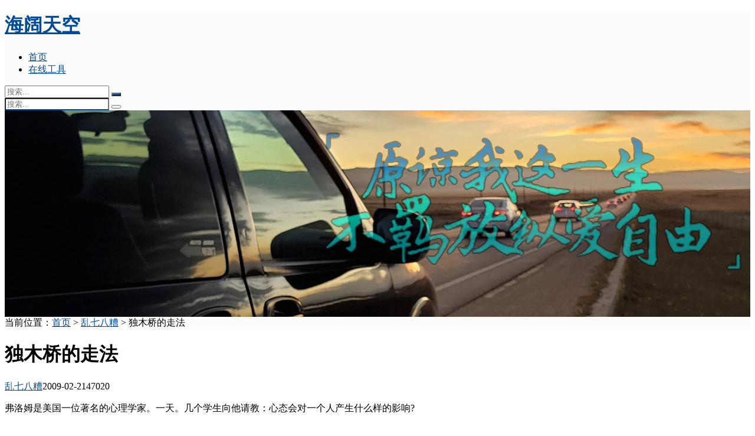

--- FILE ---
content_type: text/html; charset=utf-8
request_url: https://www.apull.net/html/20090221133.html
body_size: 8182
content:
<!DOCTYPE html>
<html xml:lang="zh-Hans" lang="zh-Hans">
<head>
    <meta charset="utf-8">  
    <meta http-equiv="X-UA-Compatible" content="ie=edge">
    <meta name="renderer" content="webkit">
    <meta name="viewport" content="width=device-width,minimum-scale=1,initial-scale=1">
     <link rel="apple-touch-icon-precomposed" sizes="57x57" href="/icon-57.png">
    <link rel="apple-touch-icon-precomposed" sizes="72x72" href="/icon-72.png">
    <link rel="apple-touch-icon-precomposed" sizes="114x114" href="/icon-114.png">
    <link rel="apple-touch-icon-precomposed" sizes="144x144" href="/icon-144.png">
    <title>独木桥的走法 - 海阔天空</title>
    <meta name="keywords" content="生活">
    <meta name="description" content="弗洛姆是美国一位著名的心理学家。一天。几个学生向他请教：心态会对一个人产生什么样的影响?他微微一笑，什么也不说，就把他们带到一间黑暗的房子里。在他的引导下，学生们很快就穿过了这间伸手不见五指的神秘房间。接着弗洛姆打开房间里的一盏灯，在这昏黄如烛的灯光下，学生们才看清楚房间的布置，不禁吓出了一身冷汗。原来，这间房子的地面就是一个很深很大的水池，池子里蠕动着各种各样的毒蛇，包括一条大蟒蛇和三条眼镜蛇，...">
    <link rel="shortcut icon" href="https://www.apull.net/favicon.ico" type="image/x-icon" />
    <link rel="stylesheet" href="https://www.apull.net/zb_users/theme/tpure/plugin/share/share.css" />
    <script src="https://www.apull.net/zb_users/theme/tpure/plugin/share/share.js"></script>
    <link rel="stylesheet" rev="stylesheet" href="https://www.apull.net/zb_users/theme/tpure/style/style.css?v=4.7" type="text/css" media="all" />
    <link rel="stylesheet" rev="stylesheet" href="https://www.apull.net/zb_users/theme/tpure/include/skin.css" type="text/css" media="all" />
    <script src="https://www.apull.net/zb_system/script/jquery-2.2.4.min.js"></script>
    <script src="https://www.apull.net/zb_system/script/zblogphp.js"></script>
    <script src="https://www.apull.net/zb_system/script/c_html_js_add.php"></script>
    <script src="https://www.apull.net/zb_users/theme/tpure/script/common.js?v=4.7"></script>
    <script src="https://www.apull.net/zb_users/theme/tpure/plugin/qrcode/jquery.qrcode.min.js"></script>
    <script>window.tpure={qr:'on',qrsize:70,slidedisplay:'on',slidetime:2500,slidepagetype:'on',bannerdisplay:'on',viewallstyle:'1',viewallheight:'1000',ajaxpager:'on',loadpagenum:'3',lazynum:'on',night:'on',setnightstart:'19',setnightover:'6',tfontsize:'on',fixsidebar:'on',fixsidebarstyle:'1',removep:'on',backtotop:'on',version:4.7}</script>
    <link rel="canonical" href="https://www.apull.net/html/20090221133.html" />
    
    <link href="https://www.apull.net/zb_users/theme/tpure/plugin/fancybox/fancybox.css" rel="stylesheet" type="text/css" />
    <script src="https://www.apull.net/zb_users/theme/tpure/plugin/fancybox/fancybox.js"></script>
    <script>$(document).ready(function() {$(".fancybox").fancybox();});</script>
</head>
<body class="article">
<div class="wrapper">
    <div class="header fixed">
    <div class="wrap">
        <div class="logo on"><h1 class="name"><a href="https://www.apull.net/">海阔天空</a></h1></div>
        <div class="head">
                        <div class="menuico"><span></span><span></span><span></span></div>
            <div class="menu">
                <ul>
                    <li id="nvabar-item-index"><a href="/">首页</a></li>
<li id="navbar-page-2"><a href="https://www.apull.net/html/tools.html">在线工具</a></li>
                </ul>
                    <div class="schico statefixed">
                        <a href="javascript:;"></a>
                        <div class="schfixed">
                            <form method="post" name="search" action="https://www.apull.net/zb_system/cmd.php?act=search">
                                <input type="text" name="q" placeholder="搜索..." class="schinput">
                                <button type="submit" class="btn"></button>
                            </form>
                        </div>
                    </div>
                <form method="post" name="search" action="https://www.apull.net/zb_system/cmd.php?act=search" class="sch-m">
                    <input type="text" name="q" placeholder="搜索..." class="schinput">
                    <button type="submit" class="btn"></button>
                </form>
            </div>
        </div>
    </div>
</div>    <div class="main fixed">
                    <div class="banner" data-type="display" data-speed="2" style="
            height:350px;            background-image:url(https://www.apull.net/zb_users/theme/tpure/style/images/abanner.webp);"><div class="wrap"></div>
            </div>
                <div class="mask"></div>
        <div class="wrap">
                        <div class="sitemap">当前位置：<a href="https://www.apull.net/">首页</a> &gt; 
                 <a href="https://www.apull.net/html/l78z/">乱七八糟</a> &gt; 独木桥的走法            </div>
                                        <div class="content">
    <div data-cateurl="https://www.apull.net/html/l78z/" class="block">
        <div class="post">
            <h1>独木桥的走法</h1>
            <div class="info">
                <span class="cate"><a href="https://www.apull.net/html/l78z/">乱七八糟</a></span><span class="date">2009-02-21</span><span class="view">4702</span><span class="cmt">0</span>                                <div class="ctrl"><a href="javascript:;" title="增加字号"></a><a href="javascript:;" title="减小字号"></a><a href="javascript:;" title="还原字号" class="hide"></a></div>
                            </div>
            <div class="single viewall indent">
                <p>弗洛姆是美国一位著名的心理学家。一天。几个学生向他请教：心态会对一个人产生什么样的影响?</p><p>&nbsp;</p><p>他微微一笑，什么也不说，就把他们带到一间黑暗的房子里。在他的引导下，学生们很快就穿过了这间伸手不见五指的神秘房间。接着弗洛姆打开房间里的一盏灯，在这昏黄如烛的灯光下，学生们才看清楚房间的布置，不禁吓出了一身冷汗。原来，这间房子的地面就是一个很深很大的水池，池子里蠕动着各种各样的毒蛇，包括一条大蟒蛇和三条眼镜蛇，有好几只毒蛇正高高地昂着头，朝他们&ldquo;滋滋&rdquo;地吐着信子。就在这蛇池的上方，搭着一座很窄的木桥，他们刚才就是从这座木桥上走过来的。</p><p>弗洛姆看着他们，问：&ldquo;现在,你们还愿意再次走过这座桥吗?&rdquo;大家你看着我，我看着你，都不作声。</p><p>过了片刻，终于有个学生犹犹豫豫地站了出来。其中一个学生一上去，就异常小心地挪动着双脚，速度比第一次慢了好多倍；另一个学生战战兢兢地踩在小木桥上身子不由自主的颤抖着，才走到一半，就挺不住了；第三个学生干脆弯下身来，慢慢的趴在小桥上爬过去了。</p><p>&ldquo;啪&rdquo;。弗洛姆有打开了房内另外几盏灯，强烈的灯光一下子把整个房间照耀得如同白昼。学生们揉揉眼睛再仔细看，才发现在小木桥的下方装着一道安全网，只是因为网线的颜色极暗淡，他们刚才都没有看出来，弗洛姆大声的问：&ldquo;现在你们当中还有谁愿意走过这座桥？&rdquo;</p><p>学生们没有作声，&ldquo;你们为什么不愿意呢？&rdquo;弗洛姆问道：这张安全网的质量可靠吗？&rdquo;学生心有余悸地反问：</p><p>弗洛姆笑了：&ldquo;我可以解答你们的疑问了，这座桥本来不难走，可是桥下的毒蛇对你们造成了心理威慑。于是，你们就失去了平静的心态，乱了方寸，表现出各种程度的胆怯&mdash;&mdash;心态对行为当然有影响的啊。&rdquo;</p><p>其实人生又何尝不是如此呢？在面对各种挑战时，也许失败的原因，不是因为势力单薄，不是因为智能低下，也不是没有把整个局势分析透彻，而是把困难看得太清楚，分析得太透彻，考虑得太详尽，才会被困难吓倒，举步维艰。倒是那些没把困难完全看清楚的人，更能够勇往直前。</p><p>如果我们在勇过人生的独木桥时，能够忘记背景，忽略险恶，专心走好自己脚下的路。我们也许能更快地到达目的地。</p><div class="bct fc05 fc11 nbw-blog ztag js-fs2" __1348913790961__="ev_3992186749"><p>&nbsp;</p></div><p>&nbsp;</p>                </div>
                                <div class="copynotice">
                    <div data-qrurl="https://www.apull.net/html/20090221133.html" class="tpureqr"></div>                    <div class="copynoticetxt">
                    <p>扫描二维码推送至手机访问。</p><p>版权声明：本文由<strong>海阔天空</strong>发布，如需转载请注明出处。</p>                    <p>本文链接：<a href="https://www.apull.net/html/20090221133.html">https://www.apull.net/html/20090221133.html</a></p>                    </div>
                </div>
                                                <div class="tags">
                    标签:                    <a href='https://www.apull.net/html/%E7%94%9F%E6%B4%BB/' title='生活'>生活</a>                </div>
                            
        <div class="sharebox">
            <div class="label">分享给朋友：</div>
            <div class="sharebtn">
                <div class="sharing" data-initialized="true">
                    <a href="#" class="share-icon icon-weibo">微博</a>
<a href="#" class="share-icon icon-qq">QQ</a>
<a href="#" class="share-icon icon-wechat">微信</a>
<a href="#" class="share-icon icon-douban">豆瓣</a>
<a href="#" class="share-icon icon-qzone">QQ空间</a>
<a href="#" class="share-icon icon-linkedin">领英</a>                </div>
            </div>
        </div>
        </div>
        <div class="pages">
            <a href="https://www.apull.net/html/l78z/" class="backlist">返回列表</a>
            <p>上一篇：<a href="https://www.apull.net/html/20080525182.html" class="single-prev">白天纽约，晚上巴黎</a></p>
            <p>下一篇：<a href="https://www.apull.net/html/20110122145.html" class="single-next"> 一个很短的故事，值得一看。</a></p>
        </div>
    </div>
	<div class="block">
		<div class="posttitle"><h4>相关文章</h4></div>
		<div class="relatecon">
		<div class="relate"><div class="relateimg"><a href="https://www.apull.net/html/20070902195.html" title="象牙塔外的全新思维"><img src="https://www.apull.net/zb_users/theme/tpure/include/thumb/12.jpg" alt="象牙塔外的全新思维" /></a></div><div class="relateinfo">
							<h3><a href="https://www.apull.net/html/20070902195.html" title="象牙塔外的全新思维">象牙塔外的全新思维</a></h3>
							<p class="isimg">文/张兵武　编辑/hyh　　对于事业的成功，智商因素到底能起到多大的作用？请拿起一支笔，做出你的选择：a.50%～60%b.35%～45%c.23%～29%d.15%～20%　　很遗憾，正确答案不在候选项中。研究结果表明，智商因素在事业成功中的比重为4%～10%。或许这会让向来以成绩优秀而自得的你遭受自尊心与自信心的双重打击，但千万不要为这一结论感到惊讶，事实如此，要不然李开复先生在《给中国学生的第二封信&mdash;&mdash;从优秀到卓越》干嘛用那么长的篇幅来说&ldq...</p></div>
					</div><div class="relate"><div class="relateimg"><a href="https://www.apull.net/html/20071217228.html" title="爱迪生欺骗了世界"><img src="https://www.apull.net/zb_users/theme/tpure/include/thumb/21.jpg" alt="爱迪生欺骗了世界" /></a></div><div class="relateinfo">
							<h3><a href="https://www.apull.net/html/20071217228.html" title="爱迪生欺骗了世界">爱迪生欺骗了世界</a></h3>
							<p class="isimg">爱迪生欺骗了世界&mdash;&mdash;马云对雅虎员工的精彩演讲2007年10月10日 星期三 14:19今天是我第一次和雅虎的朋友们面对面交流。我希望把我成功的经验和大家分享，尽管我认为你们其中的绝大多数勤劳聪明的人都无法从中获益，但我坚信，一定有个别懒的去判断我讲的是否正确就效仿的人，可以获益匪浅。让我们开启今天的话题吧！世界上很多非常聪明并且受过高等教育的人，无法成功。就是因为他们从小就受到了错误的教育，他们养成了勤劳的恶习。很多人都记得爱迪生说的那句话吧：天才就是...</p></div>
					</div><div class="relate"><div class="relateimg"><a href="https://www.apull.net/html/20110122145.html" title=" 一个很短的故事，值得一看。"><img src="https://www.apull.net/zb_users/theme/tpure/include/thumb/9.jpg" alt=" 一个很短的故事，值得一看。" /></a></div><div class="relateinfo">
							<h3><a href="https://www.apull.net/html/20110122145.html" title=" 一个很短的故事，值得一看。"> 一个很短的故事，值得一看。</a></h3>
							<p class="isimg">女人在厨房做饭，男人在客厅陪朋友下棋。 女人喊：&ldquo;你进来一下。&rdquo;声音很大，语气却温柔。男人去了一趟厨房， 只有几步远，用了一溜小跑。 出来时， 他拿着切开的西红柿，边咬边问： &ldquo;该轮到谁走棋？&rdquo; 朋友问：&ldquo;你喜欢吃生西红柿？&rdquo; 男人一边咬着西红柿，一边抬头瞅瞅厨房：&ldquo;不太喜欢&rdquo; &ldquo;他为什么喊你 ？&rdquo;朋友继续问，&ldquo;还切了这么一大块&rdquo; &...</p></div>
					</div><div class="relate"><div class="relateimg"><a href="https://www.apull.net/html/20110214162.html" title="让你拥有超常记忆力的小习惯"><img src="/zb_users/upload/2012/10/201210030023437611.jpg" alt="让你拥有超常记忆力的小习惯" /></a></div><div class="relateinfo">
							<h3><a href="https://www.apull.net/html/20110214162.html" title="让你拥有超常记忆力的小习惯">让你拥有超常记忆力的小习惯</a></h3>
							<p class="isimg">&nbsp;此方法来自于一本叫《海马记忆训练》的书，这是日本连续五年销量第一的记忆书。 脑的机能是非常深奥的，这本书最大的好处在于他的实用性，如果把他推荐的30种方法中的一些变为我们的习惯的话，那么后果是我们不可想像的。 如果明白了记忆机制，并能够控制记忆力的话，我们大概就能够轻松应付学校的考试了。如果能够掌握更多的知识的话，或许就能过上更加丰富多彩的生活了。但仅仅知道这些还不够，对记忆的研究是那些已经成为社会问题的阿尔兹海默氏症等痴呆病症得以治疗和预防的重要突破口。脑科学...</p></div>
					</div>		</div>
	</div>
</div>
<div class="sidebar fixed">
    
<dl id="divCatalog" class="sidebox">
    <dt class="sidetitle">网站分类</dt>    <dd>
        				<ul><li><a title="编程学习" href="https://www.apull.net/html/program/">编程学习</a></li>
<li><a title="电脑网络" href="https://www.apull.net/html/pcnet/">电脑网络</a></li>
<li><a title="Linux学习" href="https://www.apull.net/html/linux/">Linux学习</a></li>
<li><a title="个人日记" href="https://www.apull.net/html/diary/">个人日记</a></li>
<li><a title="乱七八糟" href="https://www.apull.net/html/l78z/">乱七八糟</a></li>
<li><a title="我的软件" href="https://www.apull.net/html/mysoft/">我的软件</a></li>
<li><a title="休闲娱乐" href="https://www.apull.net/html/funny/">休闲娱乐</a></li>
</ul>
		    </dd>
</dl><dl id="HK-3D-TAGS" class="sidebox">
    <dt></dt>    <dd>
        		<div><a href="https://www.apull.net/html/Python/">Python</a><a href="https://www.apull.net/html/JavaScript/">JavaScript</a><a href="https://www.apull.net/html/JSP/">JSP</a><a href="https://www.apull.net/html/PhotoShop/">PhotoShop</a><a href="https://www.apull.net/html/VB/">VB</a><a href="https://www.apull.net/html/MySQL/">MySQL</a><a href="https://www.apull.net/html/PHP/">PHP</a><a href="https://www.apull.net/html/jQuery/">jQuery</a><a href="https://www.apull.net/html/AJAX/">AJAX</a><a href="https://www.apull.net/html/VC/">VC</a><a href="https://www.apull.net/html/%E7%BD%91%E9%A1%B5%E5%88%B6%E4%BD%9C/">网页制作</a><a href="https://www.apull.net/html/%E6%95%B0%E6%8D%AE%E5%BA%93/">数据库</a><a href="https://www.apull.net/html/%E7%BD%91%E7%BB%9C/">网络</a><a href="https://www.apull.net/html/%E7%94%B5%E8%84%91/">电脑</a><a href="https://www.apull.net/html/.NET/">.NET</a><a href="https://www.apull.net/html/%E6%8A%80%E6%9C%AF/">技术</a><a href="https://www.apull.net/html/%E7%94%9F%E6%B4%BB/">生活</a><a href="https://www.apull.net/html/Java/">Java</a><a href="https://www.apull.net/html/ASP/">ASP</a><a href="https://www.apull.net/html/20211123001655/">C++</a><a href="https://www.apull.net/html/%E8%BD%AF%E4%BB%B6/">软件</a><a href="https://www.apull.net/html/%E7%BC%96%E7%A8%8B/">编程</a><a href="https://www.apull.net/html/20200604112245/">Linux</a><a href="https://www.apull.net/html/20201214141752/">MacOS</a><a href="https://www.apull.net/html/20210613232752/">C#</a></div>
				    </dd>
</dl><dl id="tpure_HotViewArticle" class="sidebox">
    <dt class="sidetitle">热门阅读</dt>    <dd>
        				<ul><li class="sideitem"><div class="sideimg">
                        <a href="https://www.apull.net/html/20201213200651.html">
                            <img src="/zb_users/upload/2020/12/202012131607865960450106.jpg" alt="VMware虚拟机安装MacOS Big Sur 11.0.1">
                        </a>
                    </div><div class="hasimg"><a href="https://www.apull.net/html/20201213200651.html" title="VMware虚拟机安装MacOS Big Sur 11.0.1" class="itemtitle">VMware虚拟机安装MacOS Big Sur 11.0.1</a></div><p class="sideinfo"><span class="view">46248 浏览</span>电脑网络</p>
            </li><li class="sideitem"><div class="sideimg">
                        <a href="https://www.apull.net/html/20140518113943.html">
                            <img src="/zb_users/upload/2014/05/2014051843899221.jpg" alt="让Adobe Dreamweaver CC支持ASP">
                        </a>
                    </div><div class="hasimg"><a href="https://www.apull.net/html/20140518113943.html" title="让Adobe Dreamweaver CC支持ASP" class="itemtitle">让Adobe Dreamweaver CC支持ASP</a></div><p class="sideinfo"><span class="view">32019 浏览</span>电脑网络</p>
            </li><li class="sideitem"><div class="sideimg">
                        <a href="https://www.apull.net/html/20200604102131.html">
                            <img src="/zb_users/upload/2020/06/202006041591239182741687.png" alt="wsl下Ubuntu中文显示方法">
                        </a>
                    </div><div class="hasimg"><a href="https://www.apull.net/html/20200604102131.html" title="wsl下Ubuntu中文显示方法" class="itemtitle">wsl下Ubuntu中文显示方法</a></div><p class="sideinfo"><span class="view">26190 浏览</span>Linux学习</p>
            </li><li class="sideitem"><div class="sideimg">
                        <a href="https://www.apull.net/html/20201212194252.html">
                            <img src="/zb_users/upload/2020/12/202012141607923130364120.jpg" alt="让VMware 16虚拟机支持macOS 11">
                        </a>
                    </div><div class="hasimg"><a href="https://www.apull.net/html/20201212194252.html" title="让VMware 16虚拟机支持macOS 11" class="itemtitle">让VMware 16虚拟机支持macOS 11</a></div><p class="sideinfo"><span class="view">23807 浏览</span>电脑网络</p>
            </li><li class="sideitem"><div class="sideimg">
                        <a href="https://www.apull.net/html/20200503192313.html">
                            <img src="/zb_users/upload/2020/05/202005031588505176588918.png" alt="深度Deepin Linux v20 Beta下玩红警">
                        </a>
                    </div><div class="hasimg"><a href="https://www.apull.net/html/20200503192313.html" title="深度Deepin Linux v20 Beta下玩红警" class="itemtitle">深度Deepin Linux v20 Beta下玩红警</a></div><p class="sideinfo"><span class="view">23372 浏览</span>Linux学习</p>
            </li></ul>
		    </dd>
</dl><dl id="tpure_HotCmtArticle" class="sidebox">
    <dt class="sidetitle">热评文章</dt>    <dd>
        				<ul><li class="sideitem"><div class="sideimg">
                        <a href="https://www.apull.net/html/20201213200651.html">
                            <img src="/zb_users/upload/2020/12/202012131607865960450106.jpg" alt="VMware虚拟机安装MacOS Big Sur 11.0.1">
                        </a>
                    </div><div class="hasimg"><a href="https://www.apull.net/html/20201213200651.html" title="VMware虚拟机安装MacOS Big Sur 11.0.1" class="itemtitle">VMware虚拟机安装MacOS Big Sur 11.0.1</a></div><p class="sideinfo"><span class="view">7 评论</span>电脑网络</p>
            </li><li class="sideitem"><div class="sideimg">
                        <a href="https://www.apull.net/html/20140518113943.html">
                            <img src="/zb_users/upload/2014/05/2014051843899221.jpg" alt="让Adobe Dreamweaver CC支持ASP">
                        </a>
                    </div><div class="hasimg"><a href="https://www.apull.net/html/20140518113943.html" title="让Adobe Dreamweaver CC支持ASP" class="itemtitle">让Adobe Dreamweaver CC支持ASP</a></div><p class="sideinfo"><span class="view">6 评论</span>电脑网络</p>
            </li><li class="sideitem"><div class="sideimg">
                        <a href="https://www.apull.net/html/20100305234.html">
                            <img src="/zb_users/upload/2012/09/201209291906001784.jpg" alt="Plants Vs Zombies 植物大战僵尸 修改器 附源代码">
                        </a>
                    </div><div class="hasimg"><a href="https://www.apull.net/html/20100305234.html" title="Plants Vs Zombies 植物大战僵尸 修改器 附源代码" class="itemtitle">Plants Vs Zombies 植物大战僵尸 修改器 附源代码</a></div><p class="sideinfo"><span class="view">4 评论</span>我的软件</p>
            </li><li class="sideitem"><div class="sideimg">
                        <a href="https://www.apull.net/html/20200503192313.html">
                            <img src="/zb_users/upload/2020/05/202005031588505176588918.png" alt="深度Deepin Linux v20 Beta下玩红警">
                        </a>
                    </div><div class="hasimg"><a href="https://www.apull.net/html/20200503192313.html" title="深度Deepin Linux v20 Beta下玩红警" class="itemtitle">深度Deepin Linux v20 Beta下玩红警</a></div><p class="sideinfo"><span class="view">2 评论</span>Linux学习</p>
            </li><li class="sideitem"><div class="sideimg">
                        <a href="https://www.apull.net/html/20121014408.html">
                            <img src="https://www.apull.net/zb_users/theme/tpure/include/thumb/5.jpg" alt="C语言文件操作函数">
                        </a>
                    </div><div class="hasimg"><a href="https://www.apull.net/html/20121014408.html" title="C语言文件操作函数" class="itemtitle">C语言文件操作函数</a></div><p class="sideinfo"><span class="view">1 评论</span>编程学习</p>
            </li></ul>
		    </dd>
</dl></div>                    </div>
    </div>
</div>
<div class="footer">
	<div class="fademask"></div>
    <div class="wrap">
        <h3><span> &copy; 2007-2024 <a href="/zb_system/login.php?id=" target="_blank">Apull.net</a>&nbsp;&nbsp;</span>|<span>&nbsp;&nbsp;<a href="https://beian.miit.gov.cn" target="_blank">
陇ICP备15000485号-1</a>&nbsp;&nbsp;</span>|<span>&nbsp;&nbsp;甘公网安备 62010202000571号</span> <script>var _hmt = _hmt || [];(function() {  var hm = document.createElement("script");  hm.src = "https://hm.baidu.com/hm.js?ea542a22e0346f222b6857fe21728a86";  var s = document.getElementsByTagName("script")[0];   s.parentNode.insertBefore(hm, s);})();</script></h3>
        
<script>(function(){var bp=document.createElement('script');var curProtocol=window.location.protocol.split(':')[0];if(curProtocol==='https'){bp.src='https://zz.bdstatic.com/linksubmit/push.js'}else{bp.src='http://push.zhanzhang.baidu.com/push.js'}var s=document.getElementsByTagName("script")[0];s.parentNode.insertBefore(bp,s)})()</script>
<script src="https://www.apull.net/zb_users/plugin/copycode/clipboard.min.js"></script><script src="https://www.apull.net/zb_users/plugin/copycode/copycode.js" type="text/javascript"/></script>    </div>
</div>
<a class="setnight" href="javascript:;" target="_self"></a></body>
</html><!--49.07 ms , 13 queries , 1014kb memory , 5 errors-->

--- FILE ---
content_type: text/css
request_url: https://www.apull.net/zb_users/theme/tpure/include/skin.css
body_size: 1175
content:
a, a:hover,.menu li a:hover,.menu li.on a,.menu li .subnav a:hover:after,.menu li .subnav a.on,.menu li.subcate:hover a,.menu li.subcate:hover .subnav a:hover,.menu li.subcate:hover .subnav a.on,.menu li.subcate:hover .subnav a.on:after,.sch-m input,.sch-m input:focus,.sch-m button:after,.schfixed input:focus,.schclose,.schform input,.schform button:after,.post h2 a:hover,.post h2 .istop:before,.post .user a:hover,.post .date a:hover,.post .cate a:hover,.post .views a:hover,.post .cmtnum a:hover,.post .readmore:hover,.post .readmore:hover:after,.post .tags a:hover,.pages a:hover,a.backlist:hover,.cmtsfoot .reply:hover,.cmtsfoot .reply:hover:before,.cmtarea textarea:focus,.cmtform input:focus,.night .cmtform input:focus,.cmtsubmit button:hover,.cmtsubmit button:hover:before,.sidebox dd a:hover,#divTags ul li a:hover,#divCalendar td a,#divCalendar #today,#divContorPanel .cp-login a:hover,#divContorPanel .cp-vrs a:hover,#divContorPanel .cp-login a:hover:before,#divContorPanel .cp-vrs a:hover:before,.footer a:hover,.goback:hover,.goback:hover:after,.relateinfo h3 a:hover,.teles, .telesmore,.relate,.sitemap a:hover,.night .post h2 a:hover,.night .relateinfo h3 a:hover,.night #cancel-reply,.night #cancel-reply:before,.night .pages a:hover,.night .errorpage .errschtxt:focus,.errschtxt:focus,.night .errorpage .goback:hover,.night .relatelist a:hover,.night .sidebox dd .sidecmtarticle a:hover,.sidebox dd .sidelink a:hover,.night .sidebox dd .sidelink a:hover,.night .sidebox dd .sideitem .itemtitle:hover,.sidebox dd .noimg .sidelink a:hover,.archivedate,.archivelist h3 a:hover,.night .archivelist h3 a:hover,.copynoticetxt a:hover,.friendlink li a:hover,.sign span a,.signusermenu a:hover,.filternav li.active,.filternav li.active i::before,.night .filternav li.active,.filter li:hover,.post mark { color:#004C98; }.single p.ue-upload a,.zbaudio_play em.pause::before,.night .zbaudio_play em.pause::before { color:#004C98!important; }@media screen and (max-width:1080px){.menu ul li.subcate.slidedown > a:after {color:#004C98}}.menu li:before,.schfixed button,.pagebar .now-page,.cmtpagebar .now-page,.pagebar a:hover,.cmtpagebar a:hover,a.backtotop:hover,.night .errorpage .errschbtn,.tagscloud li:hover,.sign span a:hover,.night .signusermenu a:hover,.authinfo h1 span,.filternav li.active::after {background:#004C98;} .zbaudio_now,.zbaudio_bar::before {background:#004C98!important;}.menuico span,.lazyline,a.setnight:hover,.night a.backtotop:hover,.swiper-pagination-bullet-active,.indexcon .swiper-button-prev:hover::after,.indexcon .swiper-button-next:hover::after {background-color:#004C98}.menu li .subnav,.schfixed,.sideuserlink p a.wechat span {border-top-color:#004C98}.menu li.subcate .subnav a {color:#333}.menu li .subnav:before,.sch-m input,.schfixed:before,.schform input,.single h1:after,.single h2:after,.single h3:after,.single h4:after,.single h5:after,.single h6:after,.contitle h1,.contitle h2 {border-bottom-color:#004C98}.post .readmore:hover,.post .tags a:hover,.telesmore i,.pagebar .now-page,.cmtpagebar .now-page,.pagebar a:hover,.cmtpagebar a:hover,a.backlist:hover,.cmtsubmit button:hover,#divTags ul li a:hover,#divCalendar td a,#divContorPanel .cp-login a:hover,#divContorPanel .cp-vrs a:hover,.goback:hover,.night .post .readmore:hover,.night #divContorPanel .cp-login a:hover, .night #divContorPanel .cp-vrs a:hover,.night #cancel-reply,.night .pages a:hover,.night .cmtsubmit button:hover,.night .errorpage .errschbtn,.night .errorpage .goback:hover,.closesite h1,.signuser.normal:hover,.sign span a,.searchnull a {border-color:#004C98}.wrapper,.main,.indexcon,.closepage { background:#FCFCFC; }.sidebar { float:left; } .content { float:right; }@media screen and (max-width:1080px){.content { float:none; margin:0; }}